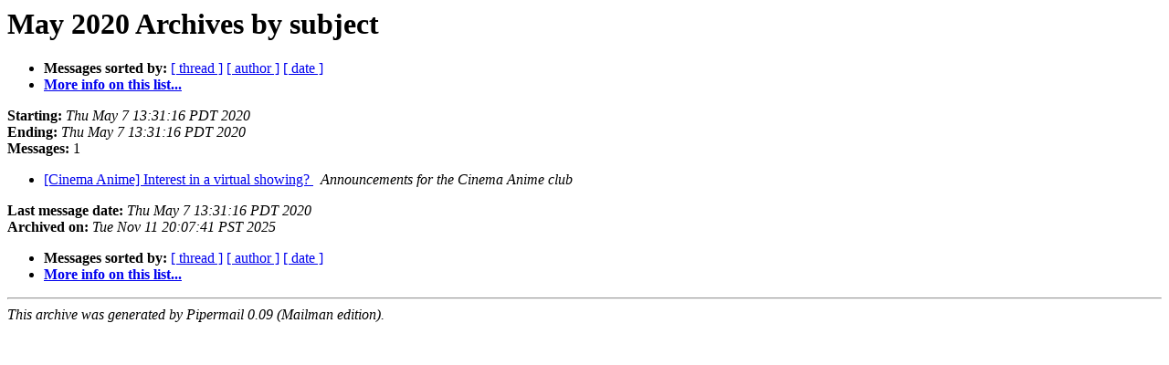

--- FILE ---
content_type: text/html
request_url: http://cinemaanime.org/pipermail/announce_cinemaanime.org/2020-May/subject.html
body_size: 793
content:
<!DOCTYPE HTML PUBLIC "-//W3C//DTD HTML 4.01 Transitional//EN">
<HTML>
  <HEAD>
     <title>The Announce May 2020 Archive by subject</title>
     <META NAME="robots" CONTENT="noindex,follow">
     <META http-equiv="Content-Type" content="text/html; charset=utf-8">
  </HEAD>
  <BODY BGCOLOR="#ffffff">
      <a name="start"></A>
      <h1>May 2020 Archives by subject</h1>
      <ul>
         <li> <b>Messages sorted by:</b>
	        <a href="thread.html#start">[ thread ]</a>
		
		<a href="author.html#start">[ author ]</a>
		<a href="date.html#start">[ date ]</a>

	     <li><b><a href="http://cinemaanime.org/mailman/listinfo/announce_cinemaanime.org">More info on this list...
                    </a></b></li>
      </ul>
      <p><b>Starting:</b> <i>Thu May  7 13:31:16 PDT 2020</i><br>
         <b>Ending:</b> <i>Thu May  7 13:31:16 PDT 2020</i><br>
         <b>Messages:</b> 1<p>
     <ul>

<LI><A HREF="000177.html">[Cinema Anime] Interest in a virtual showing?
</A><A NAME="177">&nbsp;</A>
<I>Announcements for the Cinema Anime club
</I>

    </ul>
    <p>
      <a name="end"><b>Last message date:</b></a> 
       <i>Thu May  7 13:31:16 PDT 2020</i><br>
    <b>Archived on:</b> <i>Tue Nov 11 20:07:41 PST 2025</i>
    <p>
   <ul>
         <li> <b>Messages sorted by:</b>
	        <a href="thread.html#start">[ thread ]</a>
		
		<a href="author.html#start">[ author ]</a>
		<a href="date.html#start">[ date ]</a>
	     <li><b><a href="http://cinemaanime.org/mailman/listinfo/announce_cinemaanime.org">More info on this list...
                    </a></b></li>
     </ul>
     <p>
     <hr>
     <i>This archive was generated by
     Pipermail 0.09 (Mailman edition).</i>
  </BODY>
</HTML>

